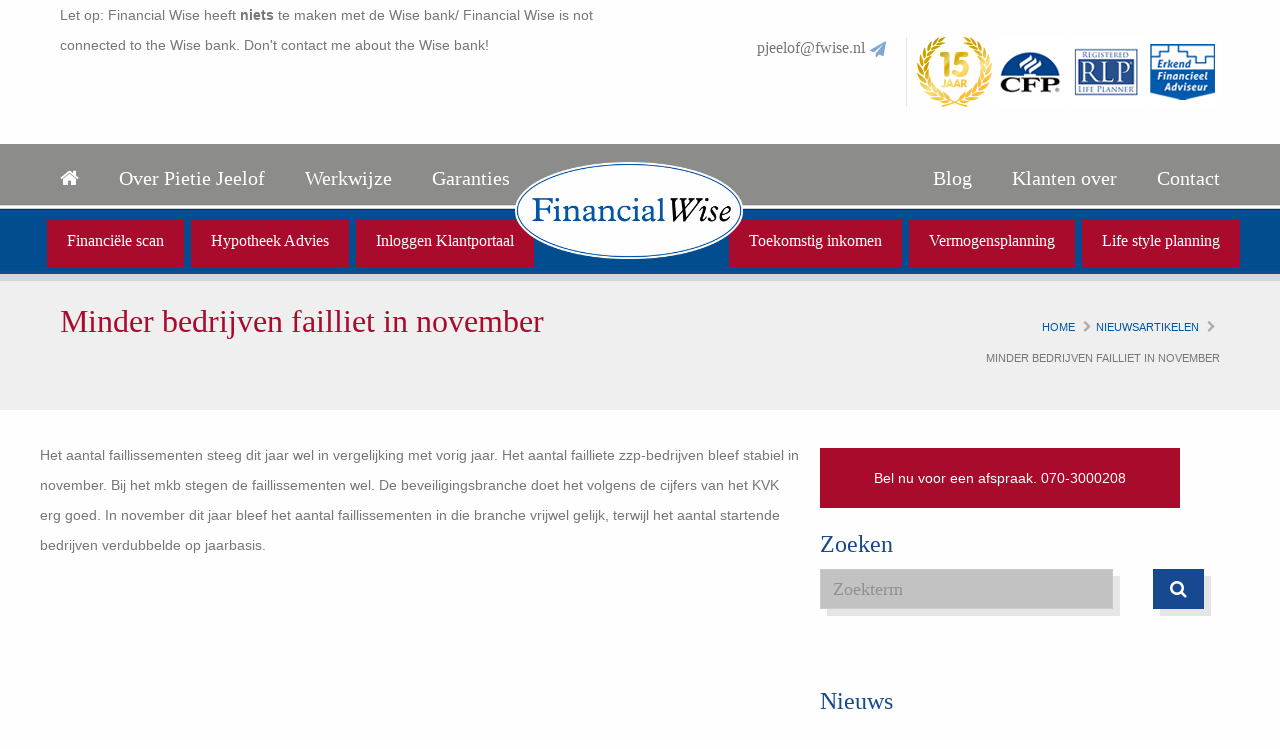

--- FILE ---
content_type: text/html; charset=UTF-8
request_url: https://www.fwise.nl/nieuws/minder-bedrijven-failliet-in-november/
body_size: 6489
content:
<!doctype html>
<html class="no-js" lang="nl">
<head>
    <meta charset="utf-8" />
    <meta name="viewport" content="width=device-width, initial-scale=1.0" />
    <title>Minder bedrijven failliet in november |  Financial Wise</title>
    <link rel="stylesheet" href="https://www.fwise.nl/wp-content/themes/fwise/css/app.css" />
    <link rel="apple-touch-icon" sizes="180x180" href="https://www.fwise.nl/wp-content/themes/fwise/favicon/apple-touch-icon.png">
    <link rel="icon" type="image/png" sizes="32x32" href="https://www.fwise.nl/wp-content/themes/fwise/favicon/favicon-32x32.png">
    <link rel="icon" type="image/png" sizes="16x16" href="https://www.fwise.nl/wp-content/themes/fwise/favicon/favicon-16x16.png">
    <link rel="manifest" href="https://www.fwise.nl/wp-content/themes/fwise/favicon/site.webmanifest">
    <link rel="mask-icon" href="https://www.fwise.nl/wp-content/themes/fwise/favicon/safari-pinned-tab.svg" color="#5bbad5">
    <meta name="msapplication-TileColor" content="#da532c">
    <meta name="theme-color" content="#ffffff">
    <meta name='robots' content='max-image-preview:large' />
	<style>img:is([sizes="auto" i], [sizes^="auto," i]) { contain-intrinsic-size: 3000px 1500px }</style>
	<script type="text/javascript">
/* <![CDATA[ */
window._wpemojiSettings = {"baseUrl":"https:\/\/s.w.org\/images\/core\/emoji\/15.0.3\/72x72\/","ext":".png","svgUrl":"https:\/\/s.w.org\/images\/core\/emoji\/15.0.3\/svg\/","svgExt":".svg","source":{"concatemoji":"https:\/\/www.fwise.nl\/wp-includes\/js\/wp-emoji-release.min.js?ver=6.7.4"}};
/*! This file is auto-generated */
!function(i,n){var o,s,e;function c(e){try{var t={supportTests:e,timestamp:(new Date).valueOf()};sessionStorage.setItem(o,JSON.stringify(t))}catch(e){}}function p(e,t,n){e.clearRect(0,0,e.canvas.width,e.canvas.height),e.fillText(t,0,0);var t=new Uint32Array(e.getImageData(0,0,e.canvas.width,e.canvas.height).data),r=(e.clearRect(0,0,e.canvas.width,e.canvas.height),e.fillText(n,0,0),new Uint32Array(e.getImageData(0,0,e.canvas.width,e.canvas.height).data));return t.every(function(e,t){return e===r[t]})}function u(e,t,n){switch(t){case"flag":return n(e,"\ud83c\udff3\ufe0f\u200d\u26a7\ufe0f","\ud83c\udff3\ufe0f\u200b\u26a7\ufe0f")?!1:!n(e,"\ud83c\uddfa\ud83c\uddf3","\ud83c\uddfa\u200b\ud83c\uddf3")&&!n(e,"\ud83c\udff4\udb40\udc67\udb40\udc62\udb40\udc65\udb40\udc6e\udb40\udc67\udb40\udc7f","\ud83c\udff4\u200b\udb40\udc67\u200b\udb40\udc62\u200b\udb40\udc65\u200b\udb40\udc6e\u200b\udb40\udc67\u200b\udb40\udc7f");case"emoji":return!n(e,"\ud83d\udc26\u200d\u2b1b","\ud83d\udc26\u200b\u2b1b")}return!1}function f(e,t,n){var r="undefined"!=typeof WorkerGlobalScope&&self instanceof WorkerGlobalScope?new OffscreenCanvas(300,150):i.createElement("canvas"),a=r.getContext("2d",{willReadFrequently:!0}),o=(a.textBaseline="top",a.font="600 32px Arial",{});return e.forEach(function(e){o[e]=t(a,e,n)}),o}function t(e){var t=i.createElement("script");t.src=e,t.defer=!0,i.head.appendChild(t)}"undefined"!=typeof Promise&&(o="wpEmojiSettingsSupports",s=["flag","emoji"],n.supports={everything:!0,everythingExceptFlag:!0},e=new Promise(function(e){i.addEventListener("DOMContentLoaded",e,{once:!0})}),new Promise(function(t){var n=function(){try{var e=JSON.parse(sessionStorage.getItem(o));if("object"==typeof e&&"number"==typeof e.timestamp&&(new Date).valueOf()<e.timestamp+604800&&"object"==typeof e.supportTests)return e.supportTests}catch(e){}return null}();if(!n){if("undefined"!=typeof Worker&&"undefined"!=typeof OffscreenCanvas&&"undefined"!=typeof URL&&URL.createObjectURL&&"undefined"!=typeof Blob)try{var e="postMessage("+f.toString()+"("+[JSON.stringify(s),u.toString(),p.toString()].join(",")+"));",r=new Blob([e],{type:"text/javascript"}),a=new Worker(URL.createObjectURL(r),{name:"wpTestEmojiSupports"});return void(a.onmessage=function(e){c(n=e.data),a.terminate(),t(n)})}catch(e){}c(n=f(s,u,p))}t(n)}).then(function(e){for(var t in e)n.supports[t]=e[t],n.supports.everything=n.supports.everything&&n.supports[t],"flag"!==t&&(n.supports.everythingExceptFlag=n.supports.everythingExceptFlag&&n.supports[t]);n.supports.everythingExceptFlag=n.supports.everythingExceptFlag&&!n.supports.flag,n.DOMReady=!1,n.readyCallback=function(){n.DOMReady=!0}}).then(function(){return e}).then(function(){var e;n.supports.everything||(n.readyCallback(),(e=n.source||{}).concatemoji?t(e.concatemoji):e.wpemoji&&e.twemoji&&(t(e.twemoji),t(e.wpemoji)))}))}((window,document),window._wpemojiSettings);
/* ]]> */
</script>
<link rel='stylesheet' id='formidable-css' href='https://www.fwise.nl/wp-content/plugins/formidable/css/formidableforms.css?ver=7211214' type='text/css' media='all' />
<style id='wp-emoji-styles-inline-css' type='text/css'>

	img.wp-smiley, img.emoji {
		display: inline !important;
		border: none !important;
		box-shadow: none !important;
		height: 1em !important;
		width: 1em !important;
		margin: 0 0.07em !important;
		vertical-align: -0.1em !important;
		background: none !important;
		padding: 0 !important;
	}
</style>
<link rel='stylesheet' id='wp-block-library-css' href='https://www.fwise.nl/wp-includes/css/dist/block-library/style.min.css?ver=6.7.4' type='text/css' media='all' />
<style id='classic-theme-styles-inline-css' type='text/css'>
/*! This file is auto-generated */
.wp-block-button__link{color:#fff;background-color:#32373c;border-radius:9999px;box-shadow:none;text-decoration:none;padding:calc(.667em + 2px) calc(1.333em + 2px);font-size:1.125em}.wp-block-file__button{background:#32373c;color:#fff;text-decoration:none}
</style>
<style id='global-styles-inline-css' type='text/css'>
:root{--wp--preset--aspect-ratio--square: 1;--wp--preset--aspect-ratio--4-3: 4/3;--wp--preset--aspect-ratio--3-4: 3/4;--wp--preset--aspect-ratio--3-2: 3/2;--wp--preset--aspect-ratio--2-3: 2/3;--wp--preset--aspect-ratio--16-9: 16/9;--wp--preset--aspect-ratio--9-16: 9/16;--wp--preset--color--black: #000000;--wp--preset--color--cyan-bluish-gray: #abb8c3;--wp--preset--color--white: #ffffff;--wp--preset--color--pale-pink: #f78da7;--wp--preset--color--vivid-red: #cf2e2e;--wp--preset--color--luminous-vivid-orange: #ff6900;--wp--preset--color--luminous-vivid-amber: #fcb900;--wp--preset--color--light-green-cyan: #7bdcb5;--wp--preset--color--vivid-green-cyan: #00d084;--wp--preset--color--pale-cyan-blue: #8ed1fc;--wp--preset--color--vivid-cyan-blue: #0693e3;--wp--preset--color--vivid-purple: #9b51e0;--wp--preset--gradient--vivid-cyan-blue-to-vivid-purple: linear-gradient(135deg,rgba(6,147,227,1) 0%,rgb(155,81,224) 100%);--wp--preset--gradient--light-green-cyan-to-vivid-green-cyan: linear-gradient(135deg,rgb(122,220,180) 0%,rgb(0,208,130) 100%);--wp--preset--gradient--luminous-vivid-amber-to-luminous-vivid-orange: linear-gradient(135deg,rgba(252,185,0,1) 0%,rgba(255,105,0,1) 100%);--wp--preset--gradient--luminous-vivid-orange-to-vivid-red: linear-gradient(135deg,rgba(255,105,0,1) 0%,rgb(207,46,46) 100%);--wp--preset--gradient--very-light-gray-to-cyan-bluish-gray: linear-gradient(135deg,rgb(238,238,238) 0%,rgb(169,184,195) 100%);--wp--preset--gradient--cool-to-warm-spectrum: linear-gradient(135deg,rgb(74,234,220) 0%,rgb(151,120,209) 20%,rgb(207,42,186) 40%,rgb(238,44,130) 60%,rgb(251,105,98) 80%,rgb(254,248,76) 100%);--wp--preset--gradient--blush-light-purple: linear-gradient(135deg,rgb(255,206,236) 0%,rgb(152,150,240) 100%);--wp--preset--gradient--blush-bordeaux: linear-gradient(135deg,rgb(254,205,165) 0%,rgb(254,45,45) 50%,rgb(107,0,62) 100%);--wp--preset--gradient--luminous-dusk: linear-gradient(135deg,rgb(255,203,112) 0%,rgb(199,81,192) 50%,rgb(65,88,208) 100%);--wp--preset--gradient--pale-ocean: linear-gradient(135deg,rgb(255,245,203) 0%,rgb(182,227,212) 50%,rgb(51,167,181) 100%);--wp--preset--gradient--electric-grass: linear-gradient(135deg,rgb(202,248,128) 0%,rgb(113,206,126) 100%);--wp--preset--gradient--midnight: linear-gradient(135deg,rgb(2,3,129) 0%,rgb(40,116,252) 100%);--wp--preset--font-size--small: 13px;--wp--preset--font-size--medium: 20px;--wp--preset--font-size--large: 36px;--wp--preset--font-size--x-large: 42px;--wp--preset--spacing--20: 0.44rem;--wp--preset--spacing--30: 0.67rem;--wp--preset--spacing--40: 1rem;--wp--preset--spacing--50: 1.5rem;--wp--preset--spacing--60: 2.25rem;--wp--preset--spacing--70: 3.38rem;--wp--preset--spacing--80: 5.06rem;--wp--preset--shadow--natural: 6px 6px 9px rgba(0, 0, 0, 0.2);--wp--preset--shadow--deep: 12px 12px 50px rgba(0, 0, 0, 0.4);--wp--preset--shadow--sharp: 6px 6px 0px rgba(0, 0, 0, 0.2);--wp--preset--shadow--outlined: 6px 6px 0px -3px rgba(255, 255, 255, 1), 6px 6px rgba(0, 0, 0, 1);--wp--preset--shadow--crisp: 6px 6px 0px rgba(0, 0, 0, 1);}:where(.is-layout-flex){gap: 0.5em;}:where(.is-layout-grid){gap: 0.5em;}body .is-layout-flex{display: flex;}.is-layout-flex{flex-wrap: wrap;align-items: center;}.is-layout-flex > :is(*, div){margin: 0;}body .is-layout-grid{display: grid;}.is-layout-grid > :is(*, div){margin: 0;}:where(.wp-block-columns.is-layout-flex){gap: 2em;}:where(.wp-block-columns.is-layout-grid){gap: 2em;}:where(.wp-block-post-template.is-layout-flex){gap: 1.25em;}:where(.wp-block-post-template.is-layout-grid){gap: 1.25em;}.has-black-color{color: var(--wp--preset--color--black) !important;}.has-cyan-bluish-gray-color{color: var(--wp--preset--color--cyan-bluish-gray) !important;}.has-white-color{color: var(--wp--preset--color--white) !important;}.has-pale-pink-color{color: var(--wp--preset--color--pale-pink) !important;}.has-vivid-red-color{color: var(--wp--preset--color--vivid-red) !important;}.has-luminous-vivid-orange-color{color: var(--wp--preset--color--luminous-vivid-orange) !important;}.has-luminous-vivid-amber-color{color: var(--wp--preset--color--luminous-vivid-amber) !important;}.has-light-green-cyan-color{color: var(--wp--preset--color--light-green-cyan) !important;}.has-vivid-green-cyan-color{color: var(--wp--preset--color--vivid-green-cyan) !important;}.has-pale-cyan-blue-color{color: var(--wp--preset--color--pale-cyan-blue) !important;}.has-vivid-cyan-blue-color{color: var(--wp--preset--color--vivid-cyan-blue) !important;}.has-vivid-purple-color{color: var(--wp--preset--color--vivid-purple) !important;}.has-black-background-color{background-color: var(--wp--preset--color--black) !important;}.has-cyan-bluish-gray-background-color{background-color: var(--wp--preset--color--cyan-bluish-gray) !important;}.has-white-background-color{background-color: var(--wp--preset--color--white) !important;}.has-pale-pink-background-color{background-color: var(--wp--preset--color--pale-pink) !important;}.has-vivid-red-background-color{background-color: var(--wp--preset--color--vivid-red) !important;}.has-luminous-vivid-orange-background-color{background-color: var(--wp--preset--color--luminous-vivid-orange) !important;}.has-luminous-vivid-amber-background-color{background-color: var(--wp--preset--color--luminous-vivid-amber) !important;}.has-light-green-cyan-background-color{background-color: var(--wp--preset--color--light-green-cyan) !important;}.has-vivid-green-cyan-background-color{background-color: var(--wp--preset--color--vivid-green-cyan) !important;}.has-pale-cyan-blue-background-color{background-color: var(--wp--preset--color--pale-cyan-blue) !important;}.has-vivid-cyan-blue-background-color{background-color: var(--wp--preset--color--vivid-cyan-blue) !important;}.has-vivid-purple-background-color{background-color: var(--wp--preset--color--vivid-purple) !important;}.has-black-border-color{border-color: var(--wp--preset--color--black) !important;}.has-cyan-bluish-gray-border-color{border-color: var(--wp--preset--color--cyan-bluish-gray) !important;}.has-white-border-color{border-color: var(--wp--preset--color--white) !important;}.has-pale-pink-border-color{border-color: var(--wp--preset--color--pale-pink) !important;}.has-vivid-red-border-color{border-color: var(--wp--preset--color--vivid-red) !important;}.has-luminous-vivid-orange-border-color{border-color: var(--wp--preset--color--luminous-vivid-orange) !important;}.has-luminous-vivid-amber-border-color{border-color: var(--wp--preset--color--luminous-vivid-amber) !important;}.has-light-green-cyan-border-color{border-color: var(--wp--preset--color--light-green-cyan) !important;}.has-vivid-green-cyan-border-color{border-color: var(--wp--preset--color--vivid-green-cyan) !important;}.has-pale-cyan-blue-border-color{border-color: var(--wp--preset--color--pale-cyan-blue) !important;}.has-vivid-cyan-blue-border-color{border-color: var(--wp--preset--color--vivid-cyan-blue) !important;}.has-vivid-purple-border-color{border-color: var(--wp--preset--color--vivid-purple) !important;}.has-vivid-cyan-blue-to-vivid-purple-gradient-background{background: var(--wp--preset--gradient--vivid-cyan-blue-to-vivid-purple) !important;}.has-light-green-cyan-to-vivid-green-cyan-gradient-background{background: var(--wp--preset--gradient--light-green-cyan-to-vivid-green-cyan) !important;}.has-luminous-vivid-amber-to-luminous-vivid-orange-gradient-background{background: var(--wp--preset--gradient--luminous-vivid-amber-to-luminous-vivid-orange) !important;}.has-luminous-vivid-orange-to-vivid-red-gradient-background{background: var(--wp--preset--gradient--luminous-vivid-orange-to-vivid-red) !important;}.has-very-light-gray-to-cyan-bluish-gray-gradient-background{background: var(--wp--preset--gradient--very-light-gray-to-cyan-bluish-gray) !important;}.has-cool-to-warm-spectrum-gradient-background{background: var(--wp--preset--gradient--cool-to-warm-spectrum) !important;}.has-blush-light-purple-gradient-background{background: var(--wp--preset--gradient--blush-light-purple) !important;}.has-blush-bordeaux-gradient-background{background: var(--wp--preset--gradient--blush-bordeaux) !important;}.has-luminous-dusk-gradient-background{background: var(--wp--preset--gradient--luminous-dusk) !important;}.has-pale-ocean-gradient-background{background: var(--wp--preset--gradient--pale-ocean) !important;}.has-electric-grass-gradient-background{background: var(--wp--preset--gradient--electric-grass) !important;}.has-midnight-gradient-background{background: var(--wp--preset--gradient--midnight) !important;}.has-small-font-size{font-size: var(--wp--preset--font-size--small) !important;}.has-medium-font-size{font-size: var(--wp--preset--font-size--medium) !important;}.has-large-font-size{font-size: var(--wp--preset--font-size--large) !important;}.has-x-large-font-size{font-size: var(--wp--preset--font-size--x-large) !important;}
:where(.wp-block-post-template.is-layout-flex){gap: 1.25em;}:where(.wp-block-post-template.is-layout-grid){gap: 1.25em;}
:where(.wp-block-columns.is-layout-flex){gap: 2em;}:where(.wp-block-columns.is-layout-grid){gap: 2em;}
:root :where(.wp-block-pullquote){font-size: 1.5em;line-height: 1.6;}
</style>
<link rel='stylesheet' id='actueel-nieuws-css' href='https://www.fwise.nl/wp-content/plugins/actueel-nieuws/public/css/actueel-nieuws-public.css?ver=3.0.2' type='text/css' media='all' />
<script type="text/javascript" src="https://www.fwise.nl/wp-includes/js/jquery/jquery.min.js?ver=3.7.1" id="jquery-core-js"></script>
<script type="text/javascript" src="https://www.fwise.nl/wp-includes/js/jquery/jquery-migrate.min.js?ver=3.4.1" id="jquery-migrate-js"></script>
<script type="text/javascript" src="https://www.fwise.nl/wp-content/plugins/actueel-nieuws/public/js/actueel-nieuws-public.js?ver=3.0.2" id="actueel-nieuws-js"></script>
<link rel="https://api.w.org/" href="https://www.fwise.nl/wp-json/" /><link rel="EditURI" type="application/rsd+xml" title="RSD" href="https://www.fwise.nl/xmlrpc.php?rsd" />
<meta name="generator" content="WordPress 6.7.4" />
<link rel="canonical" href="https://www.fwise.nl/nieuws/minder-bedrijven-failliet-in-november/" />
<link rel='shortlink' href='https://www.fwise.nl/?p=783' />
<link rel="alternate" title="oEmbed (JSON)" type="application/json+oembed" href="https://www.fwise.nl/wp-json/oembed/1.0/embed?url=https%3A%2F%2Fwww.fwise.nl%2Fnieuws%2Fminder-bedrijven-failliet-in-november%2F" />
<link rel="alternate" title="oEmbed (XML)" type="text/xml+oembed" href="https://www.fwise.nl/wp-json/oembed/1.0/embed?url=https%3A%2F%2Fwww.fwise.nl%2Fnieuws%2Fminder-bedrijven-failliet-in-november%2F&#038;format=xml" />
</head>
<body class="nieuws-template-default single single-nieuws postid-783">
    <header>
        <div class="grid-container">
            <div class="grid-x grid-margin-x">
                <div class="large-6 medium-5 small-9 cell">
                    <a href="/" class="logo"><img src="https://www.fwise.nl/wp-content/themes/fwise/media/logo.png" alt="Financial Wise"></a>
					<p class="header-text">Let op: Financial Wise heeft <strong>niets</strong> te maken met de Wise bank/ Financial Wise is not connected to the Wise bank. Don't contact me about the Wise bank!</p>
                </div>
                <div class="small-3 cell mobile-menu">
                    <i class="fa fa-bars"></i>
                </div>
                <div class="large-6 medium-7 cell">
                    <div class="aangesloten">
						<img src="/wp-content/uploads/2021/12/logo-erkend-financieel-adviseur.png" alt="">
						<img src="/wp-content/uploads/2021/12/logo-rlp.png" alt="">
                        <a href="https://ffp.nl/lidmaatschap/ffp-keurmerk/" target="_blank">
                            <img src="/wp-content/uploads/2021/12/logo-cfp.png" alt="">
                        </a>
                        <img src="https://www.fwise.nl/wp-content/uploads/2021/10/15-jarig-jubileum-300x278-1.png" style="max-width: 75px;" alt="10 jarig bestaan">
                    </div>
                    <div class="contact-info">
                        <a href="/contact/" class="header-email">pjeelof@fwise.nl</a>
						<!-- <a href="/contact/" class="header-tel"></a> -->
                    </div>
                </div>
            </div>
        </div>
        <div class="menu-container">
            
            <ul id="menu-hoofdmenu-boven" class="menu"><li id="menu-item-10" class="menu-item menu-item-type-post_type menu-item-object-page menu-item-home menu-item-10"><a href="https://www.fwise.nl/"><i class="fa fa-home"></i></a></li>
<li id="menu-item-9" class="menu-item menu-item-type-post_type menu-item-object-page menu-item-9"><a href="https://www.fwise.nl/over-pietie-jeelof/">Over Pietie Jeelof</a></li>
<li id="menu-item-111" class="menu-item menu-item-type-post_type menu-item-object-page menu-item-111"><a href="https://www.fwise.nl/werkwijze/">Werkwijze</a></li>
<li id="menu-item-110" class="menu-item menu-item-type-custom menu-item-object-custom menu-item-has-children menu-item-110"><a href="#">Garanties</a>
<ul class="sub-menu">
	<li id="menu-item-108" class="menu-item menu-item-type-post_type menu-item-object-page menu-item-108"><a href="https://www.fwise.nl/uw-garanties/">Uw garanties</a></li>
	<li id="menu-item-107" class="menu-item menu-item-type-post_type menu-item-object-page menu-item-107"><a href="https://www.fwise.nl/dienstverleningsdocumenten/">Vergelijkingskaarten</a></li>
	<li id="menu-item-106" class="menu-item menu-item-type-post_type menu-item-object-page menu-item-106"><a href="https://www.fwise.nl/samenwerkende-partners/">Samenwerkende partners</a></li>
	<li id="menu-item-105" class="menu-item menu-item-type-post_type menu-item-object-page menu-item-105"><a href="https://www.fwise.nl/disclaimer/">Disclaimer</a></li>
	<li id="menu-item-104" class="menu-item menu-item-type-post_type menu-item-object-page menu-item-104"><a href="https://www.fwise.nl/media-laatste-nieuws/">Media</a></li>
	<li id="menu-item-103" class="menu-item menu-item-type-post_type menu-item-object-page menu-item-103"><a href="https://www.fwise.nl/expats-services/">Expats services</a></li>
	<li id="menu-item-924" class="menu-item menu-item-type-custom menu-item-object-custom menu-item-924"><a target="_blank" href="https://www.fwise.nl/wp-content/uploads/2023/10/Financial-Wise-Onderhoud-abonnement.pdf">Onderhoudsabonnementen</a></li>
</ul>
</li>
<li id="menu-item-109" class="menu-item menu-item-type-post_type menu-item-object-page menu-item-109"><a href="https://www.fwise.nl/contact/">Contact</a></li>
<li id="menu-item-102" class="menu-item menu-item-type-post_type menu-item-object-page menu-item-102"><a href="https://www.fwise.nl/klanten-reacties/">Klanten over</a></li>
<li id="menu-item-850" class="menu-item menu-item-type-post_type menu-item-object-page menu-item-850"><a href="https://www.fwise.nl/blog/">Blog</a></li>
</ul>
            <ul id="menu-hoofmenu-onder" class="menu second"><li id="menu-item-46" class="menu-item menu-item-type-post_type menu-item-object-page menu-item-46"><a href="https://www.fwise.nl/financiele-scan/">Financiële scan</a></li>
<li id="menu-item-100" class="menu-item menu-item-type-post_type menu-item-object-page menu-item-100"><a href="https://www.fwise.nl/hypotheek-advies/">Hypotheek Advies</a></li>
<li id="menu-item-101" class="menu-item menu-item-type-custom menu-item-object-custom menu-item-101"><a href="https://klantportaal.fwise.nl/login">Inloggen Klantportaal</a></li>
<li id="menu-item-97" class="menu-item menu-item-type-post_type menu-item-object-page menu-item-97"><a href="https://www.fwise.nl/life-style-planning/">Life style planning</a></li>
<li id="menu-item-98" class="menu-item menu-item-type-post_type menu-item-object-page menu-item-98"><a href="https://www.fwise.nl/vermogensplanning/">Vermogensplanning</a></li>
<li id="menu-item-99" class="menu-item menu-item-type-post_type menu-item-object-page menu-item-99"><a href="https://www.fwise.nl/toekomstig-inkomen-in-leidschendam/">Toekomstig inkomen</a></li>
</ul>                
        </div>
    </header>
    <div class="title">
        <div class="grid-container">
            <div class="grid-x grid-margin-x">
                <div class="medium-8 cell">
                    <h1>Minder bedrijven failliet in november</h1>
                </div>
                <div class="medium-4 cell">
                    <ul id="breadcrumbs" class="breadcrumbs"><li class="item-home"><a class="bread-link bread-home" href="https://www.fwise.nl" title="Home">Home</a></li><li class="separator separator-home"> &gt; </li><li class="item-cat item-custom-post-type-nieuws"><a class="bread-cat bread-custom-post-type-nieuws" href="https://www.fwise.nl/nieuws/" title="Nieuwsartikelen">Nieuwsartikelen</a></li><li class="separator"> &gt; </li><li class="item-current item-783"><strong class="bread-current bread-783" title="Minder bedrijven failliet in november">Minder bedrijven failliet in november</strong></li></ul>                </div>
            </div>
        </div>
    </div>
    <div class="grid-container">
        <div class="grid-x grid-margin-x">

            <article class="large-8 columns" role="main">
                
                    <p>Het aantal faillissementen steeg dit jaar wel in vergelijking met vorig jaar. Het aantal failliete zzp-bedrijven bleef stabiel in november. Bij het mkb stegen de faillissementen wel. De beveiligingsbranche doet het volgens de cijfers van het KVK erg goed. In november dit jaar bleef het aantal faillissementen in die branche vrijwel gelijk, terwijl het aantal startende bedrijven verdubbelde op jaarbasis.</p>
<p> </p>

                            </article>
            <aside class="large-4 cell" id="sidebar">
<div class="grid-x grid-margin-x">
    <div class="large-12 medium-6 cell html-widget">
        <h2></h2>
        <div style="background-color:#a80b2c; display: block; padding: 15px; width:100%;"><p style="color: white; text-align:center; margin:0;">Bel nu voor een afspraak. 070-3000208</p></div></div>
        <div class="large-12 medium-6 cell search-widget">
            <h2>Zoeken</h2>
            <div class="grid-x grid-margin-x">
                <div class="cell large-12">
                    <form action="/" method="GET" class="searchWidget">
                        <div class="grid-x grid-margin-x collapse">
                            <div class="small-10 cell">
                                <input type="search" name="q" value="" placeholder="Zoekterm">
                            </div>
                            <div class="small-2 cell">
                                <button type="submit" class="button postfix"><i class="fa fa-search"></i></button>
                            </div>
                        </div>
                    </form>
                </div>
            </div>
        </div>
        <div class="large-12 medium-6 cell news-widget">
            <h2>Nieuws</h2>
            <div class="ActueelNieuws__items">
            <div class="ActueelNieuws__item">
            <a class="ActueelNieuws__item-link" rel="nofollow noindex" href="https://www.fwise.nl/nieuws/woningprijzen-stijgen-in-2025-met-86-procent/">
                <span class="ActueelNieuws__item-date">
                    22-01-2026
                </span>

                <h3 class="ActueelNieuws__item-title">
                    Woningprijzen stijgen in 2025 met 8,6 procent
                </h3>
            </a>
        </div>
            <div class="ActueelNieuws__item">
            <a class="ActueelNieuws__item-link" rel="nofollow noindex" href="https://www.fwise.nl/nieuws/in-2026-worden-80-000-nieuwbouwwoningen-verwacht/">
                <span class="ActueelNieuws__item-date">
                    22-01-2026
                </span>

                <h3 class="ActueelNieuws__item-title">
                    In 2026 worden 80.000 nieuwbouwwoningen verwacht
                </h3>
            </a>
        </div>
            <div class="ActueelNieuws__item">
            <a class="ActueelNieuws__item-link" rel="nofollow noindex" href="https://www.fwise.nl/nieuws/weinig-optimisme-over-persoonlijke-financiele-toekomst/">
                <span class="ActueelNieuws__item-date">
                    22-01-2026
                </span>

                <h3 class="ActueelNieuws__item-title">
                    Weinig optimisme over persoonlijke financiële toekomst
                </h3>
            </a>
        </div>
    </div>
                            
            <a class="archief button" href="/nieuws/">Nieuwsarchief</a>
        </div>
    </div>
</aside>            </div>
        </div>


        <footer>
           
        </footer>
        
        <div class="subfooter grid-x grid-margin-x">
            <div class="large-6 cell">
                <a target="_blank" href="https://www.letsbuildit.nl">Let's build IT 2015</a>
            </div>
            <div class="large-6 cell">
                <ul id="menu-footer-menu" class="menu second"><li id="menu-item-47" class="menu-item menu-item-type-post_type menu-item-object-page menu-item-47"><a href="https://www.fwise.nl/contact/">Contact</a></li>
<li id="menu-item-112" class="menu-item menu-item-type-post_type menu-item-object-page menu-item-112"><a href="https://www.fwise.nl/disclaimer/">Disclaimer</a></li>
</ul>            </div>     

        </div>

        <script src="https://www.fwise.nl/wp-content/themes/fwise/node_modules/jquery/dist/jquery.min.js"></script>
        <script src="https://www.fwise.nl/wp-content/themes/fwise/node_modules/foundation-sites/dist/js/foundation.js"></script>
        <script src="https://www.fwise.nl/wp-content/themes/fwise/js/owl.carousel.min.js"></script>
        <script src="https://www.fwise.nl/wp-content/themes/fwise/js/app.js"></script>

         <script src="https://maps.googleapis.com/maps/api/js?key=AIzaSyCMWyGT6UJ5yXrRytGVr_e8wdK80-cvYts"> </script>
        <script src="https://www.fwise.nl/wp-content/themes/fwise/js/maps.js"></script>

            </body>
</html>

--- FILE ---
content_type: application/javascript
request_url: https://www.fwise.nl/wp-content/themes/fwise/js/maps.js
body_size: 441
content:
// Check if the DOM has a map.
var mapExists = $('#map-canvas').length;
if(mapExists > 0) {
    // When the window has finished loading create our google map below
    google.maps.event.addDomListener(window, 'load', init);
}

var geocoder;
var map;
var mapOptions = {
    zoom: 13,
    mapTypeControl: false,
    fullscreenControl: false,
    streetViewControl: false,
    draggable: true,
    zoomControl: false,
    scrollwheel: false,
    center: new google.maps.LatLng(40.6700, -73.9400)}
var marker;

var mapElement = document.getElementById('map-canvas');
var address = mapElement.dataset.address;
var image = {
    url: '/images/google-maps-marker.png',
    size: new google.maps.Size(265, 123),
    origin: new google.maps.Point(0, 0),
    anchor: new google.maps.Point(49, 100)
};

function init() {
    geocoder = new google.maps.Geocoder();
    map = new google.maps.Map(mapElement, mapOptions);
    codeAddress()
}

function codeAddress() {

    geocoder.geocode( { 'address': address}, function(results, status) {
        if (status == google.maps.GeocoderStatus.OK) {
            map.setCenter(results[0].geometry.location);
            if(marker)
                marker.setMap(null);
            marker = new google.maps.Marker({
                map: map,                
                position: results[0].geometry.location,
                draggable: false
            });
        } else {
            console.log(address + ' - Niet gevonden');
        }
    });
}


--- FILE ---
content_type: application/javascript
request_url: https://www.fwise.nl/wp-content/themes/fwise/js/app.js
body_size: 440
content:
// Foundation JavaScript
// Documentation can be found at: http://foundation.zurb.com/docs



jQuery(document).foundation();

jQuery("document").ready(function($){
	var nav = $('.menu-container');
	var logo = $('header .logo');
	var navHeight = $('.menu-container').height();
	var menu = nav.offset();
	console.log(navHeight);

	$(window).scroll(function () {
		if ($(this).scrollTop() > menu.top) {
			nav.addClass("fixed");
			logo.addClass("fixed");			
			$('.intro').css('padding-top', navHeight);
			$('.title').css('margin-top', navHeight);
		} else {
			nav.removeClass("fixed");
			logo.removeClass("fixed");
			$('.intro').css('padding-top', 0);
			$('.title').css('margin-top', 0);

		}
	});

	// Owl Carousel fix for updated version of jquery
	$.fn.andSelf = function() {
	  return this.addBack.apply(this, arguments);
	}
	$("#homepage-slider").owlCarousel({
		items: 1,
		loop: true,
		autoplay: true,
		addClassActive: true,
		responsive: false
	});

	$('.mobile-menu').click(function() {
		$('.menu-container').toggleClass('open');
	});

	$('.menu > ul > li a').on('click', function() {
		$('.menu > ul > li').removeClass('active');
		$(this).addClass('active');
	});

	if($(window).width() < 1025){
		$('ul.menu > li a').on('click', function(e) {
			var parent = $(this).parent("li");
			var submenu = $(parent).find('ul.sub-menu');
			if(submenu.length !== 0)
			{
				if(!parent.hasClass('active'))
					e.preventDefault();

				parent.toggleClass('active');
			}
		});
	}
});